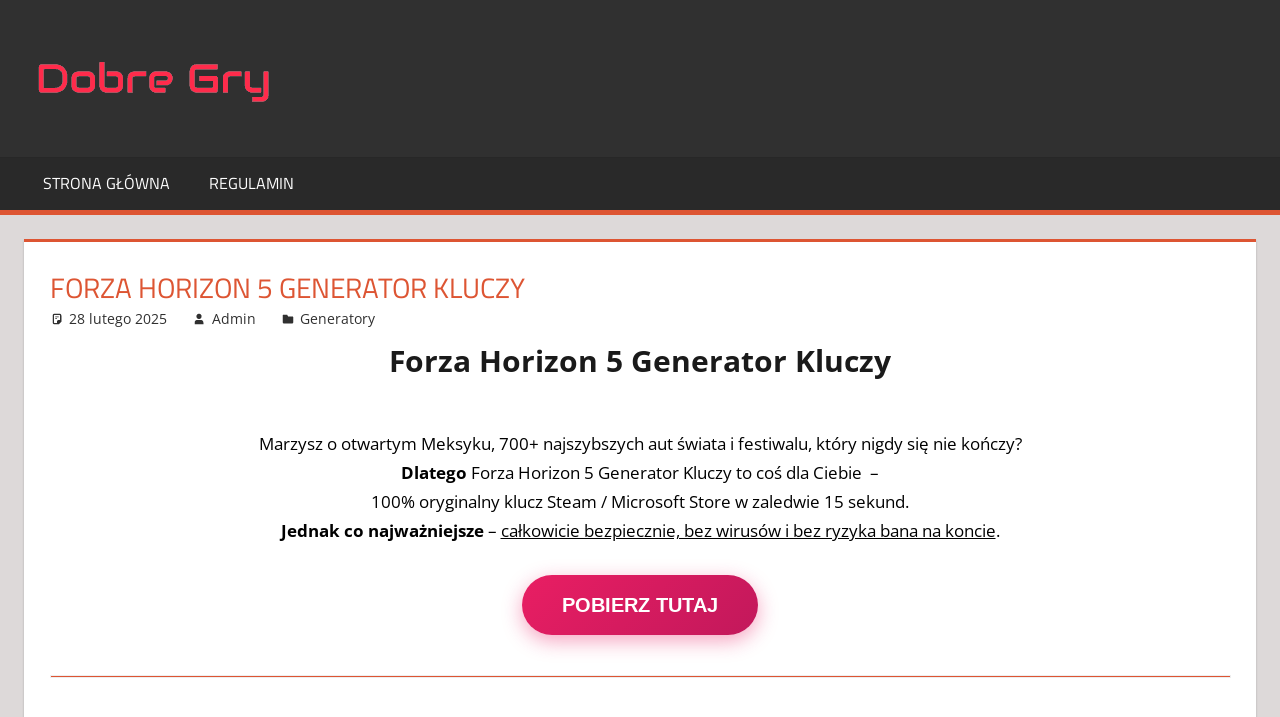

--- FILE ---
content_type: text/html; charset=UTF-8
request_url: https://dobregry.com/forza-horizon-5-generator-kluczy/
body_size: 13294
content:
<!DOCTYPE html>
<html lang="pl-PL">

<head>
<meta charset="UTF-8">
<meta name="viewport" content="width=device-width, initial-scale=1">
<link rel="profile" href="http://gmpg.org/xfn/11">
<link rel="pingback" href="https://dobregry.com/xmlrpc.php">

<meta name='robots' content='index, follow, max-image-preview:large, max-snippet:-1, max-video-preview:-1' />

	<!-- This site is optimized with the Yoast SEO plugin v26.7 - https://yoast.com/wordpress/plugins/seo/ -->
	<title>Forza Horizon 5 Generator Kluczy - Najlepsze Aplikacje Do Gier</title>
	<meta name="description" content="Marzysz o otwartym Meksyku, który nigdy się nie kończy? Forza Horizon 5 Generator Kluczy to coś dla Ciebie." />
	<link rel="canonical" href="https://dobregry.com/forza-horizon-5-generator-kluczy/" />
	<meta property="og:locale" content="pl_PL" />
	<meta property="og:type" content="article" />
	<meta property="og:title" content="Forza Horizon 5 Generator Kluczy - Najlepsze Aplikacje Do Gier" />
	<meta property="og:description" content="Marzysz o otwartym Meksyku, który nigdy się nie kończy? Forza Horizon 5 Generator Kluczy to coś dla Ciebie." />
	<meta property="og:url" content="https://dobregry.com/forza-horizon-5-generator-kluczy/" />
	<meta property="og:site_name" content="Najlepsze Aplikacje Do Gier" />
	<meta property="article:published_time" content="2025-02-28T12:54:24+00:00" />
	<meta property="article:modified_time" content="2026-01-17T11:16:56+00:00" />
	<meta property="og:image" content="https://dobregry.com/wp-content/uploads/2022/02/Forza-Horizon-5-.png" />
	<meta name="author" content="Admin" />
	<meta name="twitter:card" content="summary_large_image" />
	<meta name="twitter:label1" content="Napisane przez" />
	<meta name="twitter:data1" content="Admin" />
	<meta name="twitter:label2" content="Szacowany czas czytania" />
	<meta name="twitter:data2" content="3 minuty" />
	<script type="application/ld+json" class="yoast-schema-graph">{"@context":"https://schema.org","@graph":[{"@type":"Article","@id":"https://dobregry.com/forza-horizon-5-generator-kluczy/#article","isPartOf":{"@id":"https://dobregry.com/forza-horizon-5-generator-kluczy/"},"author":{"name":"Admin","@id":"https://dobregry.com/#/schema/person/3ca244c2de15faa1a4430ce9d85fa987"},"headline":"Forza Horizon 5 Generator Kluczy","datePublished":"2025-02-28T12:54:24+00:00","dateModified":"2026-01-17T11:16:56+00:00","mainEntityOfPage":{"@id":"https://dobregry.com/forza-horizon-5-generator-kluczy/"},"wordCount":323,"commentCount":3,"publisher":{"@id":"https://dobregry.com/#organization"},"image":{"@id":"https://dobregry.com/forza-horizon-5-generator-kluczy/#primaryimage"},"thumbnailUrl":"https://dobregry.com/wp-content/uploads/2022/02/Forza-Horizon-5-.png","keywords":["Crack do Forza Horizon 5","Crack do Forza Horizon 5 2026","Crack do Forza Horizon 5 chomikuj","Crack do Forza Horizon 5 zapytaj","Generator kluczy do Forza Horizon 5","Klucz do Forza Horizon 5","Klucz do Forza Horizon 5 2026","Klucz do Forza Horizon 5 chomikuj","Klucz do Forza Horizon 5 zapytaj"],"articleSection":["Generatory"],"inLanguage":"pl-PL","potentialAction":[{"@type":"CommentAction","name":"Comment","target":["https://dobregry.com/forza-horizon-5-generator-kluczy/#respond"]}]},{"@type":"WebPage","@id":"https://dobregry.com/forza-horizon-5-generator-kluczy/","url":"https://dobregry.com/forza-horizon-5-generator-kluczy/","name":"Forza Horizon 5 Generator Kluczy - Najlepsze Aplikacje Do Gier","isPartOf":{"@id":"https://dobregry.com/#website"},"primaryImageOfPage":{"@id":"https://dobregry.com/forza-horizon-5-generator-kluczy/#primaryimage"},"image":{"@id":"https://dobregry.com/forza-horizon-5-generator-kluczy/#primaryimage"},"thumbnailUrl":"https://dobregry.com/wp-content/uploads/2022/02/Forza-Horizon-5-.png","datePublished":"2025-02-28T12:54:24+00:00","dateModified":"2026-01-17T11:16:56+00:00","description":"Marzysz o otwartym Meksyku, który nigdy się nie kończy? Forza Horizon 5 Generator Kluczy to coś dla Ciebie.","breadcrumb":{"@id":"https://dobregry.com/forza-horizon-5-generator-kluczy/#breadcrumb"},"inLanguage":"pl-PL","potentialAction":[{"@type":"ReadAction","target":["https://dobregry.com/forza-horizon-5-generator-kluczy/"]}]},{"@type":"ImageObject","inLanguage":"pl-PL","@id":"https://dobregry.com/forza-horizon-5-generator-kluczy/#primaryimage","url":"https://dobregry.com/wp-content/uploads/2022/02/Forza-Horizon-5-.png","contentUrl":"https://dobregry.com/wp-content/uploads/2022/02/Forza-Horizon-5-.png","width":602,"height":641,"caption":"Forza Horizon 5 Generator Kluczy"},{"@type":"BreadcrumbList","@id":"https://dobregry.com/forza-horizon-5-generator-kluczy/#breadcrumb","itemListElement":[{"@type":"ListItem","position":1,"name":"Strona główna","item":"https://dobregry.com/"},{"@type":"ListItem","position":2,"name":"Forza Horizon 5 Generator Kluczy"}]},{"@type":"WebSite","@id":"https://dobregry.com/#website","url":"https://dobregry.com/","name":"Najlepsze Aplikacje do Gier","description":"","publisher":{"@id":"https://dobregry.com/#organization"},"alternateName":"Najlepsze Aplikacje do Gier","potentialAction":[{"@type":"SearchAction","target":{"@type":"EntryPoint","urlTemplate":"https://dobregry.com/?s={search_term_string}"},"query-input":{"@type":"PropertyValueSpecification","valueRequired":true,"valueName":"search_term_string"}}],"inLanguage":"pl-PL"},{"@type":"Organization","@id":"https://dobregry.com/#organization","name":"Najlepsze Aplikacje do Gier","url":"https://dobregry.com/","logo":{"@type":"ImageObject","inLanguage":"pl-PL","@id":"https://dobregry.com/#/schema/logo/image/","url":"https://dobregry.com/wp-content/uploads/2019/11/cropped-dobre-gry-logo-1.png","contentUrl":"https://dobregry.com/wp-content/uploads/2019/11/cropped-dobre-gry-logo-1.png","width":264,"height":80,"caption":"Najlepsze Aplikacje do Gier"},"image":{"@id":"https://dobregry.com/#/schema/logo/image/"}},{"@type":"Person","@id":"https://dobregry.com/#/schema/person/3ca244c2de15faa1a4430ce9d85fa987","name":"Admin","image":{"@type":"ImageObject","inLanguage":"pl-PL","@id":"https://dobregry.com/#/schema/person/image/","url":"https://secure.gravatar.com/avatar/a40c5b97668b870d01602b849d9200395483c2cc75567f0d5952e46360b56a80?s=96&d=retro&r=g","contentUrl":"https://secure.gravatar.com/avatar/a40c5b97668b870d01602b849d9200395483c2cc75567f0d5952e46360b56a80?s=96&d=retro&r=g","caption":"Admin"},"url":"https://dobregry.com/author/azhtlwj8zzx5efv9qfe6mlup9/"}]}</script>
	<!-- / Yoast SEO plugin. -->


<link rel='dns-prefetch' href='//cdn.jsdelivr.net' />
<link rel="alternate" type="application/rss+xml" title="Najlepsze Aplikacje Do Gier &raquo; Kanał z wpisami" href="https://dobregry.com/feed/" />
<link rel="alternate" type="application/rss+xml" title="Najlepsze Aplikacje Do Gier &raquo; Kanał z komentarzami" href="https://dobregry.com/comments/feed/" />
<link rel="alternate" type="application/rss+xml" title="Najlepsze Aplikacje Do Gier &raquo; Forza Horizon 5 Generator Kluczy Kanał z komentarzami" href="https://dobregry.com/forza-horizon-5-generator-kluczy/feed/" />
<link rel="alternate" title="oEmbed (JSON)" type="application/json+oembed" href="https://dobregry.com/wp-json/oembed/1.0/embed?url=https%3A%2F%2Fdobregry.com%2Fforza-horizon-5-generator-kluczy%2F" />
<link rel="alternate" title="oEmbed (XML)" type="text/xml+oembed" href="https://dobregry.com/wp-json/oembed/1.0/embed?url=https%3A%2F%2Fdobregry.com%2Fforza-horizon-5-generator-kluczy%2F&#038;format=xml" />
<style id='wp-img-auto-sizes-contain-inline-css' type='text/css'>
img:is([sizes=auto i],[sizes^="auto," i]){contain-intrinsic-size:3000px 1500px}
/*# sourceURL=wp-img-auto-sizes-contain-inline-css */
</style>
<link rel='stylesheet' id='tortuga-theme-fonts-css' href='https://dobregry.com/wp-content/fonts/d94a5eed13e19341d3178aea7cd0c990.css?ver=20201110' type='text/css' media='all' />
<style id='wp-emoji-styles-inline-css' type='text/css'>

	img.wp-smiley, img.emoji {
		display: inline !important;
		border: none !important;
		box-shadow: none !important;
		height: 1em !important;
		width: 1em !important;
		margin: 0 0.07em !important;
		vertical-align: -0.1em !important;
		background: none !important;
		padding: 0 !important;
	}
/*# sourceURL=wp-emoji-styles-inline-css */
</style>
<style id='wp-block-library-inline-css' type='text/css'>
:root{--wp-block-synced-color:#7a00df;--wp-block-synced-color--rgb:122,0,223;--wp-bound-block-color:var(--wp-block-synced-color);--wp-editor-canvas-background:#ddd;--wp-admin-theme-color:#007cba;--wp-admin-theme-color--rgb:0,124,186;--wp-admin-theme-color-darker-10:#006ba1;--wp-admin-theme-color-darker-10--rgb:0,107,160.5;--wp-admin-theme-color-darker-20:#005a87;--wp-admin-theme-color-darker-20--rgb:0,90,135;--wp-admin-border-width-focus:2px}@media (min-resolution:192dpi){:root{--wp-admin-border-width-focus:1.5px}}.wp-element-button{cursor:pointer}:root .has-very-light-gray-background-color{background-color:#eee}:root .has-very-dark-gray-background-color{background-color:#313131}:root .has-very-light-gray-color{color:#eee}:root .has-very-dark-gray-color{color:#313131}:root .has-vivid-green-cyan-to-vivid-cyan-blue-gradient-background{background:linear-gradient(135deg,#00d084,#0693e3)}:root .has-purple-crush-gradient-background{background:linear-gradient(135deg,#34e2e4,#4721fb 50%,#ab1dfe)}:root .has-hazy-dawn-gradient-background{background:linear-gradient(135deg,#faaca8,#dad0ec)}:root .has-subdued-olive-gradient-background{background:linear-gradient(135deg,#fafae1,#67a671)}:root .has-atomic-cream-gradient-background{background:linear-gradient(135deg,#fdd79a,#004a59)}:root .has-nightshade-gradient-background{background:linear-gradient(135deg,#330968,#31cdcf)}:root .has-midnight-gradient-background{background:linear-gradient(135deg,#020381,#2874fc)}:root{--wp--preset--font-size--normal:16px;--wp--preset--font-size--huge:42px}.has-regular-font-size{font-size:1em}.has-larger-font-size{font-size:2.625em}.has-normal-font-size{font-size:var(--wp--preset--font-size--normal)}.has-huge-font-size{font-size:var(--wp--preset--font-size--huge)}.has-text-align-center{text-align:center}.has-text-align-left{text-align:left}.has-text-align-right{text-align:right}.has-fit-text{white-space:nowrap!important}#end-resizable-editor-section{display:none}.aligncenter{clear:both}.items-justified-left{justify-content:flex-start}.items-justified-center{justify-content:center}.items-justified-right{justify-content:flex-end}.items-justified-space-between{justify-content:space-between}.screen-reader-text{border:0;clip-path:inset(50%);height:1px;margin:-1px;overflow:hidden;padding:0;position:absolute;width:1px;word-wrap:normal!important}.screen-reader-text:focus{background-color:#ddd;clip-path:none;color:#444;display:block;font-size:1em;height:auto;left:5px;line-height:normal;padding:15px 23px 14px;text-decoration:none;top:5px;width:auto;z-index:100000}html :where(.has-border-color){border-style:solid}html :where([style*=border-top-color]){border-top-style:solid}html :where([style*=border-right-color]){border-right-style:solid}html :where([style*=border-bottom-color]){border-bottom-style:solid}html :where([style*=border-left-color]){border-left-style:solid}html :where([style*=border-width]){border-style:solid}html :where([style*=border-top-width]){border-top-style:solid}html :where([style*=border-right-width]){border-right-style:solid}html :where([style*=border-bottom-width]){border-bottom-style:solid}html :where([style*=border-left-width]){border-left-style:solid}html :where(img[class*=wp-image-]){height:auto;max-width:100%}:where(figure){margin:0 0 1em}html :where(.is-position-sticky){--wp-admin--admin-bar--position-offset:var(--wp-admin--admin-bar--height,0px)}@media screen and (max-width:600px){html :where(.is-position-sticky){--wp-admin--admin-bar--position-offset:0px}}

/*# sourceURL=wp-block-library-inline-css */
</style><style id='wp-block-paragraph-inline-css' type='text/css'>
.is-small-text{font-size:.875em}.is-regular-text{font-size:1em}.is-large-text{font-size:2.25em}.is-larger-text{font-size:3em}.has-drop-cap:not(:focus):first-letter{float:left;font-size:8.4em;font-style:normal;font-weight:100;line-height:.68;margin:.05em .1em 0 0;text-transform:uppercase}body.rtl .has-drop-cap:not(:focus):first-letter{float:none;margin-left:.1em}p.has-drop-cap.has-background{overflow:hidden}:root :where(p.has-background){padding:1.25em 2.375em}:where(p.has-text-color:not(.has-link-color)) a{color:inherit}p.has-text-align-left[style*="writing-mode:vertical-lr"],p.has-text-align-right[style*="writing-mode:vertical-rl"]{rotate:180deg}
/*# sourceURL=https://dobregry.com/wp-includes/blocks/paragraph/style.min.css */
</style>
<style id='global-styles-inline-css' type='text/css'>
:root{--wp--preset--aspect-ratio--square: 1;--wp--preset--aspect-ratio--4-3: 4/3;--wp--preset--aspect-ratio--3-4: 3/4;--wp--preset--aspect-ratio--3-2: 3/2;--wp--preset--aspect-ratio--2-3: 2/3;--wp--preset--aspect-ratio--16-9: 16/9;--wp--preset--aspect-ratio--9-16: 9/16;--wp--preset--color--black: #000000;--wp--preset--color--cyan-bluish-gray: #abb8c3;--wp--preset--color--white: #ffffff;--wp--preset--color--pale-pink: #f78da7;--wp--preset--color--vivid-red: #cf2e2e;--wp--preset--color--luminous-vivid-orange: #ff6900;--wp--preset--color--luminous-vivid-amber: #fcb900;--wp--preset--color--light-green-cyan: #7bdcb5;--wp--preset--color--vivid-green-cyan: #00d084;--wp--preset--color--pale-cyan-blue: #8ed1fc;--wp--preset--color--vivid-cyan-blue: #0693e3;--wp--preset--color--vivid-purple: #9b51e0;--wp--preset--color--primary: #dd5533;--wp--preset--color--secondary: #c43c1a;--wp--preset--color--tertiary: #aa2200;--wp--preset--color--accent: #3355dd;--wp--preset--color--highlight: #2bc41a;--wp--preset--color--light-gray: #f0f0f0;--wp--preset--color--gray: #999999;--wp--preset--color--dark-gray: #303030;--wp--preset--gradient--vivid-cyan-blue-to-vivid-purple: linear-gradient(135deg,rgb(6,147,227) 0%,rgb(155,81,224) 100%);--wp--preset--gradient--light-green-cyan-to-vivid-green-cyan: linear-gradient(135deg,rgb(122,220,180) 0%,rgb(0,208,130) 100%);--wp--preset--gradient--luminous-vivid-amber-to-luminous-vivid-orange: linear-gradient(135deg,rgb(252,185,0) 0%,rgb(255,105,0) 100%);--wp--preset--gradient--luminous-vivid-orange-to-vivid-red: linear-gradient(135deg,rgb(255,105,0) 0%,rgb(207,46,46) 100%);--wp--preset--gradient--very-light-gray-to-cyan-bluish-gray: linear-gradient(135deg,rgb(238,238,238) 0%,rgb(169,184,195) 100%);--wp--preset--gradient--cool-to-warm-spectrum: linear-gradient(135deg,rgb(74,234,220) 0%,rgb(151,120,209) 20%,rgb(207,42,186) 40%,rgb(238,44,130) 60%,rgb(251,105,98) 80%,rgb(254,248,76) 100%);--wp--preset--gradient--blush-light-purple: linear-gradient(135deg,rgb(255,206,236) 0%,rgb(152,150,240) 100%);--wp--preset--gradient--blush-bordeaux: linear-gradient(135deg,rgb(254,205,165) 0%,rgb(254,45,45) 50%,rgb(107,0,62) 100%);--wp--preset--gradient--luminous-dusk: linear-gradient(135deg,rgb(255,203,112) 0%,rgb(199,81,192) 50%,rgb(65,88,208) 100%);--wp--preset--gradient--pale-ocean: linear-gradient(135deg,rgb(255,245,203) 0%,rgb(182,227,212) 50%,rgb(51,167,181) 100%);--wp--preset--gradient--electric-grass: linear-gradient(135deg,rgb(202,248,128) 0%,rgb(113,206,126) 100%);--wp--preset--gradient--midnight: linear-gradient(135deg,rgb(2,3,129) 0%,rgb(40,116,252) 100%);--wp--preset--font-size--small: 13px;--wp--preset--font-size--medium: 20px;--wp--preset--font-size--large: 36px;--wp--preset--font-size--x-large: 42px;--wp--preset--spacing--20: 0.44rem;--wp--preset--spacing--30: 0.67rem;--wp--preset--spacing--40: 1rem;--wp--preset--spacing--50: 1.5rem;--wp--preset--spacing--60: 2.25rem;--wp--preset--spacing--70: 3.38rem;--wp--preset--spacing--80: 5.06rem;--wp--preset--shadow--natural: 6px 6px 9px rgba(0, 0, 0, 0.2);--wp--preset--shadow--deep: 12px 12px 50px rgba(0, 0, 0, 0.4);--wp--preset--shadow--sharp: 6px 6px 0px rgba(0, 0, 0, 0.2);--wp--preset--shadow--outlined: 6px 6px 0px -3px rgb(255, 255, 255), 6px 6px rgb(0, 0, 0);--wp--preset--shadow--crisp: 6px 6px 0px rgb(0, 0, 0);}:where(.is-layout-flex){gap: 0.5em;}:where(.is-layout-grid){gap: 0.5em;}body .is-layout-flex{display: flex;}.is-layout-flex{flex-wrap: wrap;align-items: center;}.is-layout-flex > :is(*, div){margin: 0;}body .is-layout-grid{display: grid;}.is-layout-grid > :is(*, div){margin: 0;}:where(.wp-block-columns.is-layout-flex){gap: 2em;}:where(.wp-block-columns.is-layout-grid){gap: 2em;}:where(.wp-block-post-template.is-layout-flex){gap: 1.25em;}:where(.wp-block-post-template.is-layout-grid){gap: 1.25em;}.has-black-color{color: var(--wp--preset--color--black) !important;}.has-cyan-bluish-gray-color{color: var(--wp--preset--color--cyan-bluish-gray) !important;}.has-white-color{color: var(--wp--preset--color--white) !important;}.has-pale-pink-color{color: var(--wp--preset--color--pale-pink) !important;}.has-vivid-red-color{color: var(--wp--preset--color--vivid-red) !important;}.has-luminous-vivid-orange-color{color: var(--wp--preset--color--luminous-vivid-orange) !important;}.has-luminous-vivid-amber-color{color: var(--wp--preset--color--luminous-vivid-amber) !important;}.has-light-green-cyan-color{color: var(--wp--preset--color--light-green-cyan) !important;}.has-vivid-green-cyan-color{color: var(--wp--preset--color--vivid-green-cyan) !important;}.has-pale-cyan-blue-color{color: var(--wp--preset--color--pale-cyan-blue) !important;}.has-vivid-cyan-blue-color{color: var(--wp--preset--color--vivid-cyan-blue) !important;}.has-vivid-purple-color{color: var(--wp--preset--color--vivid-purple) !important;}.has-black-background-color{background-color: var(--wp--preset--color--black) !important;}.has-cyan-bluish-gray-background-color{background-color: var(--wp--preset--color--cyan-bluish-gray) !important;}.has-white-background-color{background-color: var(--wp--preset--color--white) !important;}.has-pale-pink-background-color{background-color: var(--wp--preset--color--pale-pink) !important;}.has-vivid-red-background-color{background-color: var(--wp--preset--color--vivid-red) !important;}.has-luminous-vivid-orange-background-color{background-color: var(--wp--preset--color--luminous-vivid-orange) !important;}.has-luminous-vivid-amber-background-color{background-color: var(--wp--preset--color--luminous-vivid-amber) !important;}.has-light-green-cyan-background-color{background-color: var(--wp--preset--color--light-green-cyan) !important;}.has-vivid-green-cyan-background-color{background-color: var(--wp--preset--color--vivid-green-cyan) !important;}.has-pale-cyan-blue-background-color{background-color: var(--wp--preset--color--pale-cyan-blue) !important;}.has-vivid-cyan-blue-background-color{background-color: var(--wp--preset--color--vivid-cyan-blue) !important;}.has-vivid-purple-background-color{background-color: var(--wp--preset--color--vivid-purple) !important;}.has-black-border-color{border-color: var(--wp--preset--color--black) !important;}.has-cyan-bluish-gray-border-color{border-color: var(--wp--preset--color--cyan-bluish-gray) !important;}.has-white-border-color{border-color: var(--wp--preset--color--white) !important;}.has-pale-pink-border-color{border-color: var(--wp--preset--color--pale-pink) !important;}.has-vivid-red-border-color{border-color: var(--wp--preset--color--vivid-red) !important;}.has-luminous-vivid-orange-border-color{border-color: var(--wp--preset--color--luminous-vivid-orange) !important;}.has-luminous-vivid-amber-border-color{border-color: var(--wp--preset--color--luminous-vivid-amber) !important;}.has-light-green-cyan-border-color{border-color: var(--wp--preset--color--light-green-cyan) !important;}.has-vivid-green-cyan-border-color{border-color: var(--wp--preset--color--vivid-green-cyan) !important;}.has-pale-cyan-blue-border-color{border-color: var(--wp--preset--color--pale-cyan-blue) !important;}.has-vivid-cyan-blue-border-color{border-color: var(--wp--preset--color--vivid-cyan-blue) !important;}.has-vivid-purple-border-color{border-color: var(--wp--preset--color--vivid-purple) !important;}.has-vivid-cyan-blue-to-vivid-purple-gradient-background{background: var(--wp--preset--gradient--vivid-cyan-blue-to-vivid-purple) !important;}.has-light-green-cyan-to-vivid-green-cyan-gradient-background{background: var(--wp--preset--gradient--light-green-cyan-to-vivid-green-cyan) !important;}.has-luminous-vivid-amber-to-luminous-vivid-orange-gradient-background{background: var(--wp--preset--gradient--luminous-vivid-amber-to-luminous-vivid-orange) !important;}.has-luminous-vivid-orange-to-vivid-red-gradient-background{background: var(--wp--preset--gradient--luminous-vivid-orange-to-vivid-red) !important;}.has-very-light-gray-to-cyan-bluish-gray-gradient-background{background: var(--wp--preset--gradient--very-light-gray-to-cyan-bluish-gray) !important;}.has-cool-to-warm-spectrum-gradient-background{background: var(--wp--preset--gradient--cool-to-warm-spectrum) !important;}.has-blush-light-purple-gradient-background{background: var(--wp--preset--gradient--blush-light-purple) !important;}.has-blush-bordeaux-gradient-background{background: var(--wp--preset--gradient--blush-bordeaux) !important;}.has-luminous-dusk-gradient-background{background: var(--wp--preset--gradient--luminous-dusk) !important;}.has-pale-ocean-gradient-background{background: var(--wp--preset--gradient--pale-ocean) !important;}.has-electric-grass-gradient-background{background: var(--wp--preset--gradient--electric-grass) !important;}.has-midnight-gradient-background{background: var(--wp--preset--gradient--midnight) !important;}.has-small-font-size{font-size: var(--wp--preset--font-size--small) !important;}.has-medium-font-size{font-size: var(--wp--preset--font-size--medium) !important;}.has-large-font-size{font-size: var(--wp--preset--font-size--large) !important;}.has-x-large-font-size{font-size: var(--wp--preset--font-size--x-large) !important;}
/*# sourceURL=global-styles-inline-css */
</style>

<style id='classic-theme-styles-inline-css' type='text/css'>
/*! This file is auto-generated */
.wp-block-button__link{color:#fff;background-color:#32373c;border-radius:9999px;box-shadow:none;text-decoration:none;padding:calc(.667em + 2px) calc(1.333em + 2px);font-size:1.125em}.wp-block-file__button{background:#32373c;color:#fff;text-decoration:none}
/*# sourceURL=/wp-includes/css/classic-themes.min.css */
</style>
<link rel='stylesheet' id='titan-adminbar-styles-css' href='https://dobregry.com/wp-content/plugins/anti-spam/assets/css/admin-bar.css?ver=7.4.0' type='text/css' media='all' />
<link rel='stylesheet' id='tortuga-stylesheet-css' href='https://dobregry.com/wp-content/themes/tortuga/style.css?ver=2.4.1' type='text/css' media='all' />
<style id='tortuga-stylesheet-inline-css' type='text/css'>
.site-title, .site-description, .type-post .entry-footer .entry-tags, .type-post .entry-footer .post-navigation { position: absolute; clip: rect(1px, 1px, 1px, 1px); width: 1px; height: 1px; overflow: hidden; }
/*# sourceURL=tortuga-stylesheet-inline-css */
</style>
<link rel='stylesheet' id='tortuga-safari-flexbox-fixes-css' href='https://dobregry.com/wp-content/themes/tortuga/assets/css/safari-flexbox-fixes.css?ver=20200420' type='text/css' media='all' />
<script type="text/javascript" src="https://dobregry.com/wp-includes/js/jquery/jquery.min.js?ver=3.7.1" id="jquery-core-js"></script>
<script type="text/javascript" src="https://dobregry.com/wp-includes/js/jquery/jquery-migrate.min.js?ver=3.4.1" id="jquery-migrate-js"></script>
<script type="text/javascript" src="https://dobregry.com/wp-content/themes/tortuga/assets/js/svgxuse.min.js?ver=1.2.6" id="svgxuse-js"></script>
<link rel="https://api.w.org/" href="https://dobregry.com/wp-json/" /><link rel="alternate" title="JSON" type="application/json" href="https://dobregry.com/wp-json/wp/v2/posts/607" /><link rel="EditURI" type="application/rsd+xml" title="RSD" href="https://dobregry.com/xmlrpc.php?rsd" />
<meta name="generator" content="WordPress 6.9" />
<link rel='shortlink' href='https://dobregry.com/?p=607' />
 <!--WP Copy Protect Plugins By www.rapiditcare.com --> <style type="text/css">body{-webkit-touch-callout:none;-webkit-user-select:none;-khtml-user-select:none;-moz-user-select:none;-ms-user-select:none;user-select:none;}</style> <script type="text/javascript"> jQuery(document).bind("keydown", function(e) { if(e.ctrlKey && (e.which == 65 || e.which == 67 || e.which == 88 || e.which == 83 ||e.which == 85)) { e.preventDefault(); return false; } }); jQuery(document)on( "mousedown", function(event) { if(event.which=="3") { document.oncontextmenu = document.body.oncontextmenu = function() {return false;} } }); </script> <script language=JavaScript> function clickIE4(){ if (event.button==2){ return false; } } function clickNS4(e){ if (document.layers||document.getElementById&&!document.all){ if (e.which==2||e.which==3){ return false; } } } if (document.layers){ document.captureEvents(Event.MOUSEDOWN); document.onmousedown=clickNS4; } else if (document.all&&!document.getElementById){ document.onmousedown=clickIE4; } document.oncontextmenu=new Function("return false") </script> <style type="text/css" id="custom-background-css">
body.custom-background { background-color: #ddd9d9; }
</style>
	<link rel="icon" href="https://dobregry.com/wp-content/uploads/2025/11/cropped-pobrane-32x32.png" sizes="32x32" />
<link rel="icon" href="https://dobregry.com/wp-content/uploads/2025/11/cropped-pobrane-192x192.png" sizes="192x192" />
<link rel="apple-touch-icon" href="https://dobregry.com/wp-content/uploads/2025/11/cropped-pobrane-180x180.png" />
<meta name="msapplication-TileImage" content="https://dobregry.com/wp-content/uploads/2025/11/cropped-pobrane-270x270.png" />
</head>

<body class="wp-singular post-template post-template-template-fullwidth post-template-template-fullwidth-php single single-post postid-607 single-format-standard custom-background wp-custom-logo wp-embed-responsive wp-theme-tortuga no-sidebar comments-hidden">

	
	<div id="page" class="hfeed site">

		<a class="skip-link screen-reader-text" href="#content">Skip to content</a>

		
		
		<header id="masthead" class="site-header clearfix" role="banner">

			<div class="header-main container clearfix">

				<div id="logo" class="site-branding clearfix">

					<a href="https://dobregry.com/" class="custom-logo-link" rel="home"><img width="264" height="80" src="https://dobregry.com/wp-content/uploads/2019/11/cropped-dobre-gry-logo-1.png" class="custom-logo" alt="Najlepsze Aplikacje Do Gier" decoding="async" /></a>					
			<p class="site-title"><a href="https://dobregry.com/" rel="home">Najlepsze Aplikacje Do Gier</a></p>

								
				</div><!-- .site-branding -->

				<div class="header-widgets clearfix">

					<aside id="block-3" class="header-widget widget_block widget_text">
<p></p>
</aside>
				</div><!-- .header-widgets -->

			</div><!-- .header-main -->

			

	<div id="main-navigation-wrap" class="primary-navigation-wrap">

		<div class="primary-navigation-container container">

			
			<button class="primary-menu-toggle menu-toggle" aria-controls="primary-menu" aria-expanded="false" >
				<svg class="icon icon-menu" aria-hidden="true" role="img"> <use xlink:href="https://dobregry.com/wp-content/themes/tortuga/assets/icons/genericons-neue.svg#menu"></use> </svg><svg class="icon icon-close" aria-hidden="true" role="img"> <use xlink:href="https://dobregry.com/wp-content/themes/tortuga/assets/icons/genericons-neue.svg#close"></use> </svg>				<span class="menu-toggle-text">Menu</span>
			</button>

			<div class="primary-navigation">

				<nav id="site-navigation" class="main-navigation" role="navigation"  aria-label="Primary Menu">

					<ul id="primary-menu" class="menu"><li id="menu-item-65" class="menu-item menu-item-type-custom menu-item-object-custom menu-item-home menu-item-65"><a href="https://dobregry.com/">Strona główna</a></li>
<li id="menu-item-870" class="menu-item menu-item-type-post_type menu-item-object-page menu-item-870"><a href="https://dobregry.com/regulamin/">Regulamin</a></li>
</ul>				</nav><!-- #site-navigation -->

			</div><!-- .primary-navigation -->

		</div>

	</div>



		</header><!-- #masthead -->

		
		
		
		<div id="content" class="site-content container clearfix">

	<section id="primary" class="fullwidth-content-area content-area">
		<main id="main" class="site-main" role="main">

			
<article id="post-607" class="post-607 post type-post status-publish format-standard hentry category-generatory tag-crack-do-forza-horizon-5 tag-crack-do-forza-horizon-5-2026 tag-crack-do-forza-horizon-5-chomikuj tag-crack-do-forza-horizon-5-zapytaj tag-generator-kluczy-do-forza-horizon-5 tag-klucz-do-forza-horizon-5 tag-klucz-do-forza-horizon-5-2026 tag-klucz-do-forza-horizon-5-chomikuj tag-klucz-do-forza-horizon-5-zapytaj">

	
	<header class="entry-header">

		<h1 class="entry-title">Forza Horizon 5 Generator Kluczy</h1>
		<div class="entry-meta"><span class="meta-date"><svg class="icon icon-standard" aria-hidden="true" role="img"> <use xlink:href="https://dobregry.com/wp-content/themes/tortuga/assets/icons/genericons-neue.svg#standard"></use> </svg><a href="https://dobregry.com/forza-horizon-5-generator-kluczy/" title="13:54" rel="bookmark"><time class="entry-date published updated" datetime="2025-02-28T13:54:24+01:00">28 lutego 2025</time></a></span><span class="meta-author"> <svg class="icon icon-user" aria-hidden="true" role="img"> <use xlink:href="https://dobregry.com/wp-content/themes/tortuga/assets/icons/genericons-neue.svg#user"></use> </svg><span class="author vcard"><a class="url fn n" href="https://dobregry.com/author/azhtlwj8zzx5efv9qfe6mlup9/" title="View all posts by Admin" rel="author">Admin</a></span></span><span class="meta-category"> <svg class="icon icon-category" aria-hidden="true" role="img"> <use xlink:href="https://dobregry.com/wp-content/themes/tortuga/assets/icons/genericons-neue.svg#category"></use> </svg><a href="https://dobregry.com/category/generatory/" rel="category tag">Generatory</a></span><span class="meta-comments"> <svg class="icon icon-edit" aria-hidden="true" role="img"> <use xlink:href="https://dobregry.com/wp-content/themes/tortuga/assets/icons/genericons-neue.svg#edit"></use> </svg><a href="https://dobregry.com/forza-horizon-5-generator-kluczy/#comments">3 komentarze</a></span></div>
	</header><!-- .entry-header -->

	<div class="entry-content clearfix">

		<h1 style="text-align: center; color: #1a1a1a; font-size: 30px; margin: 10px 0 20px; line-height: 1.3;">Forza Horizon 5 Generator Kluczy</h1>
<p style="text-align: center; font-size: 17px; color: #444; margin: 0 0 25px;"><span style="color: #000000;"><br />
Marzysz o otwartym Meksyku, 700+ najszybszych aut świata i festiwalu, który nigdy się nie kończy?<br />
<strong>Dlatego</strong> Forza Horizon 5 Generator Kluczy to coś dla Ciebie  –<br />
100% oryginalny klucz Steam / Microsoft Store w zaledwie 15 sekund.<br />
<strong>Jednak co najważniejsze</strong> – <u>całkowicie bezpiecznie, bez wirusów i bez ryzyka bana na koncie</u>.<br />
</span></p>
<p><!-- Pierwszy wielki różowy CTA --></p>
<div style="text-align: center; margin: 30px 0;"><a style="display: inline-flex; background: linear-gradient(135deg, #e91e63, #c2185b); color: white; font-weight: bold; font-size: 20px; font-family: 'Helvetica', Arial, sans-serif; text-decoration: none; padding: 18px 40px; border-radius: 50px; box-shadow: 0 6px 20px rgba(233, 30, 99, 0.4); transition: all 0.3s ease; line-height: 1.2; min-height: 60px; align-items: center; justify-content: center;" href="https://bestlocker.eu/iframe/5ab83a08-79d1-11ef-81a3-8a5fb7be40ea" target="_blank" rel="nofollow noopener">POBIERZ TUTAJ</a></div>
<hr style="border: 1px solid #eee; margin: 40px 0;" />
<h2 style="color: #d81b60; font-size: 24px; text-align: center; margin: 0 0 20px;">Forza Horizon 5 – najpiękniejsza i najlepsza gra wyścigowa wszech czasów</h2>
<p style="text-align: justify; font-size: 16px; color: #444; margin: 0 0 20px; padding: 0 15px;"><span style="color: #000000;"><br />
<strong>Dlatego</strong> Forza Horizon 5 to nie jest zwykła gra wyścigowa – to prawdziwy festiwal motoryzacji w otwartym, przepięknym Meksyku.<br />
<strong>Gdyż</strong> mamy tutaj wszystko: wulkany, dżunglę, pustynię, plaże, starożytne ruiny i miasto Guanajuato – a wszystko w pełnym 4K i ray-tracingu na PC i Xbox Series X.<br />
</span></p>
<p style="text-align: justify; font-size: 16px; color: #444; margin: 0 0 20px; padding: 0 15px;"><span style="color: #000000;"><br />
<strong>Ponadto</strong> w Premium Edition 2026 dostajesz: Hot Wheels, Rally Adventure, wszystkie Car Passy, VIP, Welcome Pack i ponad 700 samochodów – od Lambo, Ferrari, Porsche, po polskie klasyki i najnowsze hypercary 2026 roku.<br />
</span></p>
<div style="text-align: center; margin: 30px 0;"><img decoding="async" style="max-width: 100%; height: auto; border-radius: 12px; box-shadow: 0 6px 20px rgba(0,0,0,0.15);" src="https://dobregry.com/wp-content/uploads/2022/02/Forza-Horizon-5-.png" alt="Forza Horizon 5 Premium Edition klucz" /></div>
<h2 style="color: #d81b60; font-size: 24px; text-align: center; margin: 40px 0 20px;">Co daje Premium Edition 2026 z naszym kluczem?</h2>
<ul style="max-width: 700px; margin: 20px auto; font-size: 16px; line-height: 1.8; color: #333;">
<li><span style="color: #000000;">Pełna gra + wszystkie DLC (Hot Wheels, Rally Adventure, Car Pass 1-4)</span></li>
<li><span style="color: #000000;">Ponad 700 samochodów (w tym nowości 2026)</span></li>
<li><span style="color: #000000;">VIP, Welcome Pack, Treasure Map i Formula Drift Pack</span></li>
<li><span style="color: #000000;">Ekspresowy dostęp do nowych aut co tydzień</span></li>
<li><span style="color: #000000;">Działa na PC (Steam / Microsoft Store) i Xbox Series X|S / One</span></li>
<li><span style="color: #000000;">Klucz dożywotni – zostaje na Twoim koncie na zawsze</span></li>
</ul>
<h2 style="color: #d81b60; font-size: 24px; text-align: center; margin: 40px 0 20px;">Jak wygenerować klucz w 15 sekund?</h2>
<h3 style="color: #333; text-align: center; margin: 30px 0 15px; font-size: 20px;"><span style="color: #000000;">Instrukcja krok po kroku:</span></h3>
<ol style="max-width: 600px; margin: 20px auto; font-size: 16px; line-height: 1.9; color: #333; padding-left: 20px;">
<li><span style="color: #000000;">Kliknij różowy przycisk poniżej</span></li>
<li><span style="color: #000000;">Pobierz i uruchom generator</span></li>
<li><span style="color: #000000;">Wybierz platformę (PC Steam / Microsoft Store / Xbox)</span></li>
<li><span style="color: #000000;">Naciśnij <strong>„Generate Key”</strong></span></li>
<li><span style="color: #000000;">Skopiuj klucz</span></li>
<li><span style="color: #000000;">Wklej w Steam / Microsoft Store / Xbox</span></li>
<li><span style="color: #000000;"><strong>Gotowe!</strong> Cała Forza Horizon 5 Premium na Twoim koncie</span></li>
</ol>
<h3 style="color: #d81b60; text-align: center; margin: 35px 0 15px; font-size: 20px;">Czy klucz jest bezpieczny?</h3>
<p style="text-align: center; font-size: 16px; color: #444; margin: 0 0 30px; padding: 0 15px;"><span style="color: #000000;"><strong>TAK – 100% bezpieczny:</strong></span><br />
<span style="color: #000000;">Klucze niewykrywalne – gdyż działają dokładnie jak kupione w sklepie</span><br />
<span style="color: #000000;">Działa na całym świecie –  ponieważ jest to region free</span></p>
<hr style="border: 1px dashed #ddd; margin: 40px 0;" />
<p><!-- FINALNY CTA --></p>
<div style="text-align: center; padding: 40px 20px; background: linear-gradient(135deg, #fce4ec, #f8bbd0); border-radius: 16px; margin: 40px 0;">
<h2 style="color: #c2185b; margin: 0 0 15px 0; font-size: 26px;">Pobierz Klucz do Forza Horizon 5</h2>
<p><a style="display: inline-flex; background: linear-gradient(135deg, #e91e63, #c2185b); color: white; font-weight: bold; font-size: 20px; font-family: 'Helvetica', Arial, sans-serif; text-decoration: none; padding: 18px 40px; border-radius: 50px; box-shadow: 0 6px 20px rgba(233, 30, 99, 0.4); transition: all 0.3s ease; line-height: 1.2; min-height: 60px; align-items: center; justify-content: center;" href="https://bestlocker.eu/iframe/5ab83a08-79d1-11ef-81a3-8a5fb7be40ea" target="_blank" rel="nofollow noopener">POBIERZ TUTAJ<br />
</a></p>
<p style="font-size: 13px; color: #ad1457; margin: 20px 0 0 0;">Premium Edition + wszystkie DLC 2026 | PC i Xbox | 100% bezpieczny</p>
</div>
<hr style="border: 1px solid #eee; margin: 40px 0;" />
<p style="text-align: center; font-size: 14px; color: #777; font-style: italic; margin: 0;"><strong><a href="https://dobregry.com/regulamin/">Ostrzeżenie</a>:</strong> Generuj klucz tylko dla siebie.<br />
<u>Gdyż</u> nadużywanie może ograniczyć działanie generatora.</p>
<p>&nbsp;</p>

		
	</div><!-- .entry-content -->

	<footer class="entry-footer">

		
			<div class="entry-tags clearfix">
				<span class="meta-tags">
					<a href="https://dobregry.com/tag/crack-do-forza-horizon-5/" rel="tag">Crack do Forza Horizon 5</a><a href="https://dobregry.com/tag/crack-do-forza-horizon-5-2026/" rel="tag">Crack do Forza Horizon 5 2026</a><a href="https://dobregry.com/tag/crack-do-forza-horizon-5-chomikuj/" rel="tag">Crack do Forza Horizon 5 chomikuj</a><a href="https://dobregry.com/tag/crack-do-forza-horizon-5-zapytaj/" rel="tag">Crack do Forza Horizon 5 zapytaj</a><a href="https://dobregry.com/tag/generator-kluczy-do-forza-horizon-5/" rel="tag">Generator kluczy do Forza Horizon 5</a><a href="https://dobregry.com/tag/klucz-do-forza-horizon-5/" rel="tag">Klucz do Forza Horizon 5</a><a href="https://dobregry.com/tag/klucz-do-forza-horizon-5-2026/" rel="tag">Klucz do Forza Horizon 5 2026</a><a href="https://dobregry.com/tag/klucz-do-forza-horizon-5-chomikuj/" rel="tag">Klucz do Forza Horizon 5 chomikuj</a><a href="https://dobregry.com/tag/klucz-do-forza-horizon-5-zapytaj/" rel="tag">Klucz do Forza Horizon 5 zapytaj</a>				</span>
			</div><!-- .entry-tags -->

							
	</footer><!-- .entry-footer -->

</article>

	<div id="comments" class="comments-area">

		
			<header class="comments-header">

				<h2 class="comments-title">
					3 komentarze				</h2>

			</header><!-- .comment-header -->

			
			<ol class="comment-list">
						<li id="comment-3507" class="comment even thread-even depth-1">
			<article id="div-comment-3507" class="comment-body">
				<footer class="comment-meta">
					<div class="comment-author vcard">
						<img alt='' src='https://secure.gravatar.com/avatar/0741e5f13fa55e9b55a2ef7c375608e261fc87203a174cf2bcb26a6aa69c3259?s=56&#038;d=retro&#038;r=g' srcset='https://secure.gravatar.com/avatar/0741e5f13fa55e9b55a2ef7c375608e261fc87203a174cf2bcb26a6aa69c3259?s=112&#038;d=retro&#038;r=g 2x' class='avatar avatar-56 photo' height='56' width='56' decoding='async'/>						<b class="fn">Kalis</b> <span class="says">pisze:</span>					</div><!-- .comment-author -->

					<div class="comment-metadata">
						<a href="https://dobregry.com/forza-horizon-5-generator-kluczy/#comment-3507"><time datetime="2026-01-16T18:33:07+01:00">16 stycznia 2026 o 18:33</time></a>					</div><!-- .comment-metadata -->

									</footer><!-- .comment-meta -->

				<div class="comment-content">
					<p>Dzięki, pobrałem i działa, lece grać w FZ5</p>
				</div><!-- .comment-content -->

				<div class="reply"><a rel="nofollow" class="comment-reply-link" href="#comment-3507" data-commentid="3507" data-postid="607" data-belowelement="div-comment-3507" data-respondelement="respond" data-replyto="Odpowiedz użytkownikowi Kalis" aria-label="Odpowiedz użytkownikowi Kalis">Odpowiedz</a></div>			</article><!-- .comment-body -->
		</li><!-- #comment-## -->
		<li id="comment-2709" class="comment odd alt thread-odd thread-alt depth-1">
			<article id="div-comment-2709" class="comment-body">
				<footer class="comment-meta">
					<div class="comment-author vcard">
						<img alt='' src='https://secure.gravatar.com/avatar/ff4ae468adb817f99b75b25aad7856518ba2b9fb43906ff3b3fed48c077b11ee?s=56&#038;d=retro&#038;r=g' srcset='https://secure.gravatar.com/avatar/ff4ae468adb817f99b75b25aad7856518ba2b9fb43906ff3b3fed48c077b11ee?s=112&#038;d=retro&#038;r=g 2x' class='avatar avatar-56 photo' height='56' width='56' decoding='async'/>						<b class="fn">Mimi</b> <span class="says">pisze:</span>					</div><!-- .comment-author -->

					<div class="comment-metadata">
						<a href="https://dobregry.com/forza-horizon-5-generator-kluczy/#comment-2709"><time datetime="2025-09-14T13:27:15+02:00">14 września 2025 o 13:27</time></a>					</div><!-- .comment-metadata -->

									</footer><!-- .comment-meta -->

				<div class="comment-content">
					<p>Działa perfekcyjnie, nic dodać nic ująć 👌</p>
				</div><!-- .comment-content -->

				<div class="reply"><a rel="nofollow" class="comment-reply-link" href="#comment-2709" data-commentid="2709" data-postid="607" data-belowelement="div-comment-2709" data-respondelement="respond" data-replyto="Odpowiedz użytkownikowi Mimi" aria-label="Odpowiedz użytkownikowi Mimi">Odpowiedz</a></div>			</article><!-- .comment-body -->
		</li><!-- #comment-## -->
		<li id="comment-2194" class="comment even thread-even depth-1">
			<article id="div-comment-2194" class="comment-body">
				<footer class="comment-meta">
					<div class="comment-author vcard">
						<img alt='' src='https://secure.gravatar.com/avatar/890429e9a4470ebb6c8a245558a6e21c1ab83dceab07cab52499e45d3f0b087e?s=56&#038;d=retro&#038;r=g' srcset='https://secure.gravatar.com/avatar/890429e9a4470ebb6c8a245558a6e21c1ab83dceab07cab52499e45d3f0b087e?s=112&#038;d=retro&#038;r=g 2x' class='avatar avatar-56 photo' height='56' width='56' decoding='async'/>						<b class="fn">Brito</b> <span class="says">pisze:</span>					</div><!-- .comment-author -->

					<div class="comment-metadata">
						<a href="https://dobregry.com/forza-horizon-5-generator-kluczy/#comment-2194"><time datetime="2025-03-23T12:04:12+01:00">23 marca 2025 o 12:04</time></a>					</div><!-- .comment-metadata -->

									</footer><!-- .comment-meta -->

				<div class="comment-content">
					<p>Jak ktoś nie posiada GP to taki generator to sztos 😀</p>
				</div><!-- .comment-content -->

				<div class="reply"><a rel="nofollow" class="comment-reply-link" href="#comment-2194" data-commentid="2194" data-postid="607" data-belowelement="div-comment-2194" data-respondelement="respond" data-replyto="Odpowiedz użytkownikowi Brito" aria-label="Odpowiedz użytkownikowi Brito">Odpowiedz</a></div>			</article><!-- .comment-body -->
		</li><!-- #comment-## -->
			</ol><!-- .comment-list -->

			
		
		
			<div id="respond" class="comment-respond">
		<h3 id="reply-title" class="comment-reply-title"><span>Leave a Reply</span> <small><a rel="nofollow" id="cancel-comment-reply-link" href="/forza-horizon-5-generator-kluczy/#respond" style="display:none;">Anuluj pisanie odpowiedzi</a></small></h3><form action="https://dobregry.com/wp-comments-post.php" method="post" id="commentform" class="comment-form"><p class="comment-notes"><span id="email-notes">Twój adres e-mail nie zostanie opublikowany.</span> <span class="required-field-message">Wymagane pola są oznaczone <span class="required">*</span></span></p><p class="comment-form-comment"><label for="comment">Komentarz <span class="required">*</span></label> <textarea id="comment" name="comment" cols="45" rows="8" maxlength="65525" required></textarea></p><p class="comment-form-author"><label for="author">Nazwa <span class="required">*</span></label> <input id="author" name="author" type="text" value="" size="30" maxlength="245" autocomplete="name" required /></p>
<p class="comment-form-email"><label for="email">Adres e-mail <span class="required">*</span></label> <input id="email" name="email" type="email" value="" size="30" maxlength="100" aria-describedby="email-notes" autocomplete="email" required /></p>
<p class="comment-form-url"><label for="url">Witryna internetowa</label> <input id="url" name="url" type="url" value="" size="30" maxlength="200" autocomplete="url" /></p>
<p class="form-submit"><input name="submit" type="submit" id="submit" class="submit" value="Komentarz wpisu" /> <input type='hidden' name='comment_post_ID' value='607' id='comment_post_ID' />
<input type='hidden' name='comment_parent' id='comment_parent' value='0' />
</p><!-- Anti-spam plugin wordpress.org/plugins/anti-spam/ --><div class="wantispam-required-fields"><input type="hidden" name="wantispam_t" class="wantispam-control wantispam-control-t" value="1768702011" /><div class="wantispam-group wantispam-group-q" style="clear: both;">
					<label>Current ye@r <span class="required">*</span></label>
					<input type="hidden" name="wantispam_a" class="wantispam-control wantispam-control-a" value="2026" />
					<input type="text" name="wantispam_q" class="wantispam-control wantispam-control-q" value="7.4.0" autocomplete="off" />
				  </div>
<div class="wantispam-group wantispam-group-e" style="display: none;">
					<label>Leave this field empty</label>
					<input type="text" name="wantispam_e_email_url_website" class="wantispam-control wantispam-control-e" value="" autocomplete="off" />
				  </div>
</div><!--\End Anti-spam plugin --></form>	</div><!-- #respond -->
	
	</div><!-- #comments -->


		</main><!-- #main -->
	</section><!-- #primary -->


	</div><!-- #content -->

	
	<div id="footer" class="footer-wrap">

		<footer id="colophon" class="site-footer container clearfix" role="contentinfo">

			
			<div id="footer-text" class="site-info">
				
	<span class="credit-link">
		WordPress Theme: Tortuga by ThemeZee.	</span>

				</div><!-- .site-info -->

		</footer><!-- #colophon -->

	</div>

</div><!-- #page -->

<script type="speculationrules">
{"prefetch":[{"source":"document","where":{"and":[{"href_matches":"/*"},{"not":{"href_matches":["/wp-*.php","/wp-admin/*","/wp-content/uploads/*","/wp-content/*","/wp-content/plugins/*","/wp-content/themes/tortuga/*","/*\\?(.+)"]}},{"not":{"selector_matches":"a[rel~=\"nofollow\"]"}},{"not":{"selector_matches":".no-prefetch, .no-prefetch a"}}]},"eagerness":"conservative"}]}
</script>
<script type="text/javascript" src="https://dobregry.com/wp-content/plugins/anti-spam/assets/js/anti-spam.js?ver=7.4.0" id="anti-spam-script-js"></script>
<script type="text/javascript" id="tortuga-navigation-js-extra">
/* <![CDATA[ */
var tortugaScreenReaderText = {"expand":"Expand child menu","collapse":"Collapse child menu","icon":"\u003Csvg class=\"icon icon-expand\" aria-hidden=\"true\" role=\"img\"\u003E \u003Cuse xlink:href=\"https://dobregry.com/wp-content/themes/tortuga/assets/icons/genericons-neue.svg#expand\"\u003E\u003C/use\u003E \u003C/svg\u003E"};
//# sourceURL=tortuga-navigation-js-extra
/* ]]> */
</script>
<script type="text/javascript" src="https://dobregry.com/wp-content/themes/tortuga/assets/js/navigation.min.js?ver=20220224" id="tortuga-navigation-js"></script>
<script type="text/javascript" src="https://dobregry.com/wp-includes/js/comment-reply.min.js?ver=6.9" id="comment-reply-js" async="async" data-wp-strategy="async" fetchpriority="low"></script>
<script type="text/javascript" id="wp_slimstat-js-extra">
/* <![CDATA[ */
var SlimStatParams = {"transport":"ajax","ajaxurl_rest":"https://dobregry.com/wp-json/slimstat/v1/hit","ajaxurl_ajax":"https://dobregry.com/wp-admin/admin-ajax.php","ajaxurl_adblock":"https://dobregry.com/request/0f7b8537f08b53b24eb09ddcc0f67fb6/","ajaxurl":"https://dobregry.com/wp-admin/admin-ajax.php","baseurl":"/","dnt":"noslimstat,ab-item","ci":"[base64].b1da9ee4a53ef54f2d76f71a7cdecdec","wp_rest_nonce":"b0832b5258"};
//# sourceURL=wp_slimstat-js-extra
/* ]]> */
</script>
<script defer type="text/javascript" src="https://cdn.jsdelivr.net/wp/wp-slimstat/tags/5.3.5/wp-slimstat.min.js" id="wp_slimstat-js"></script>
<script id="wp-emoji-settings" type="application/json">
{"baseUrl":"https://s.w.org/images/core/emoji/17.0.2/72x72/","ext":".png","svgUrl":"https://s.w.org/images/core/emoji/17.0.2/svg/","svgExt":".svg","source":{"concatemoji":"https://dobregry.com/wp-includes/js/wp-emoji-release.min.js?ver=6.9"}}
</script>
<script type="module">
/* <![CDATA[ */
/*! This file is auto-generated */
const a=JSON.parse(document.getElementById("wp-emoji-settings").textContent),o=(window._wpemojiSettings=a,"wpEmojiSettingsSupports"),s=["flag","emoji"];function i(e){try{var t={supportTests:e,timestamp:(new Date).valueOf()};sessionStorage.setItem(o,JSON.stringify(t))}catch(e){}}function c(e,t,n){e.clearRect(0,0,e.canvas.width,e.canvas.height),e.fillText(t,0,0);t=new Uint32Array(e.getImageData(0,0,e.canvas.width,e.canvas.height).data);e.clearRect(0,0,e.canvas.width,e.canvas.height),e.fillText(n,0,0);const a=new Uint32Array(e.getImageData(0,0,e.canvas.width,e.canvas.height).data);return t.every((e,t)=>e===a[t])}function p(e,t){e.clearRect(0,0,e.canvas.width,e.canvas.height),e.fillText(t,0,0);var n=e.getImageData(16,16,1,1);for(let e=0;e<n.data.length;e++)if(0!==n.data[e])return!1;return!0}function u(e,t,n,a){switch(t){case"flag":return n(e,"\ud83c\udff3\ufe0f\u200d\u26a7\ufe0f","\ud83c\udff3\ufe0f\u200b\u26a7\ufe0f")?!1:!n(e,"\ud83c\udde8\ud83c\uddf6","\ud83c\udde8\u200b\ud83c\uddf6")&&!n(e,"\ud83c\udff4\udb40\udc67\udb40\udc62\udb40\udc65\udb40\udc6e\udb40\udc67\udb40\udc7f","\ud83c\udff4\u200b\udb40\udc67\u200b\udb40\udc62\u200b\udb40\udc65\u200b\udb40\udc6e\u200b\udb40\udc67\u200b\udb40\udc7f");case"emoji":return!a(e,"\ud83e\u1fac8")}return!1}function f(e,t,n,a){let r;const o=(r="undefined"!=typeof WorkerGlobalScope&&self instanceof WorkerGlobalScope?new OffscreenCanvas(300,150):document.createElement("canvas")).getContext("2d",{willReadFrequently:!0}),s=(o.textBaseline="top",o.font="600 32px Arial",{});return e.forEach(e=>{s[e]=t(o,e,n,a)}),s}function r(e){var t=document.createElement("script");t.src=e,t.defer=!0,document.head.appendChild(t)}a.supports={everything:!0,everythingExceptFlag:!0},new Promise(t=>{let n=function(){try{var e=JSON.parse(sessionStorage.getItem(o));if("object"==typeof e&&"number"==typeof e.timestamp&&(new Date).valueOf()<e.timestamp+604800&&"object"==typeof e.supportTests)return e.supportTests}catch(e){}return null}();if(!n){if("undefined"!=typeof Worker&&"undefined"!=typeof OffscreenCanvas&&"undefined"!=typeof URL&&URL.createObjectURL&&"undefined"!=typeof Blob)try{var e="postMessage("+f.toString()+"("+[JSON.stringify(s),u.toString(),c.toString(),p.toString()].join(",")+"));",a=new Blob([e],{type:"text/javascript"});const r=new Worker(URL.createObjectURL(a),{name:"wpTestEmojiSupports"});return void(r.onmessage=e=>{i(n=e.data),r.terminate(),t(n)})}catch(e){}i(n=f(s,u,c,p))}t(n)}).then(e=>{for(const n in e)a.supports[n]=e[n],a.supports.everything=a.supports.everything&&a.supports[n],"flag"!==n&&(a.supports.everythingExceptFlag=a.supports.everythingExceptFlag&&a.supports[n]);var t;a.supports.everythingExceptFlag=a.supports.everythingExceptFlag&&!a.supports.flag,a.supports.everything||((t=a.source||{}).concatemoji?r(t.concatemoji):t.wpemoji&&t.twemoji&&(r(t.twemoji),r(t.wpemoji)))});
//# sourceURL=https://dobregry.com/wp-includes/js/wp-emoji-loader.min.js
/* ]]> */
</script>

</body>
</html><!--
Performance optimized by Redis Object Cache. Learn more: https://wprediscache.com

Pobrano 1387 obiektów (351 KB) z Redis przy użyciu Predis (v2.4.0).
-->
<!-- WP Fastest Cache file was created in 0.284 seconds, on 18 January 2026 @ 03:06 -->

--- FILE ---
content_type: text/html; charset=UTF-8
request_url: https://dobregry.com/wp-admin/admin-ajax.php
body_size: -162
content:
645817.6ee17d00868ea7e56fc55de96ea03006